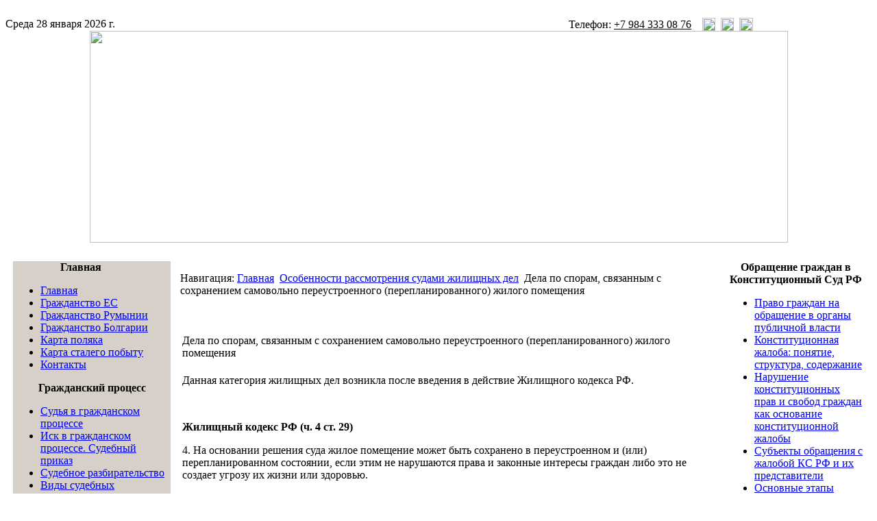

--- FILE ---
content_type: text/html; charset=utf-8
request_url: https://obhis.ru/dela-po-sporam-svyazannym-s-sohraneniem-samovolno-pereustroennogo-pereplanirovannogo-zhilogo-pomeshheniya.html
body_size: 14240
content:

<!DOCTYPE html PUBLIC "-//W3C//DTD XHTML 1.0 Transitional//EN" "http://www.w3.org/TR/xhtml1/DTD/xhtml1-transitional.dtd">

<html xmlns="http://www.w3.org/1999/xhtml" xml:lang="ru-ru" lang="ru-ru" >

<head>

  <base href="https://obhis.ru/dela-po-sporam-svyazannym-s-sohraneniem-samovolno-pereustroennogo-pereplanirovannogo-zhilogo-pomeshheniya.html" />
  <meta http-equiv="content-type" content="text/html; charset=utf-8" />
  <meta name="robots" content="index, follow" />
  <meta name="keywords" content="Гражданский кодекс РФ, гражданское право, жилищные споры, адвокат" />
  
  <meta name="description" content="" />
  
  <title>Дела по спорам, связанным с сохранением самовольно переустроенного (перепланированного) жилого помещения | Особенности рассмотрения судами жилищных дел</title>
  <link href="/templates/grkodeks/favicon.ico" rel="shortcut icon" type="image/x-icon" />
  <script type="text/javascript" src="/media/system/js/mootools.js"></script>
  <script type="text/javascript" src="/media/system/js/caption.js"></script>
  <script type="text/javascript">
		window.addEvent('domready', function(){ var JTooltips = new Tips($$('.hasTip'), { maxTitleChars: 50, fixed: false}); });
  </script>


<link rel="stylesheet" href="/templates/system/css/system.css" type="text/css" />

<link rel="stylesheet" href="/templates/system/css/general.css" type="text/css" />

<link rel="stylesheet" href="/templates/grkodeks/css/template.css" type="text/css" />


<!-- Google Tag Manager -->
    <script>(function (w, d, s, l, i) {
            w[l] = w[l] || [];
            w[l].push({
                'gtm.start':
                    new Date().getTime(), event: 'gtm.js'
            });
            var f = d.getElementsByTagName(s)[0],
                j = d.createElement(s), dl = l != 'dataLayer' ? '&l=' + l : '';
            j.async = true;
            j.src =
                'https://www.googletagmanager.com/gtm.js?id=' + i + dl;
            f.parentNode.insertBefore(j, f);
        })(window, document, 'script', 'dataLayer', 'GTM-TP3VFJ7');</script>
    <!-- End Google Tag Manager -->

</head>



<body>
    <div id='fb-root'></div><script type='text/javascript'>
    
    // Load the SDK Asynchronously
    (function(d){
     var js, id = 'facebook-jssdk'; if (d.getElementById(id)) {return;}
     js = d.createElement('script'); js.id = id; js.async = true;
     js.src = '//connect.facebook.net/ru_RU/all.js';
     d.getElementsByTagName('head')[0].appendChild(js);
    }(document));
    
    </script>

<!-- Google Tag Manager (noscript) -->
<noscript><iframe src="https://www.googletagmanager.com/ns.html?id=GTM-TP3VFJ7"
height="0" width="0" style="display:none;visibility:hidden"></iframe></noscript>
<!-- End Google Tag Manager (noscript) -->

<div class="grkodeks">

<!-- grkodeks -->

<span> &nbsp;</span>

<table width="100%" border="0" cellspacing="0" cellpadding="0">

  <tr>

    <td width="24%"><script language="javascript" type="text/javascript"><!--

var d = new Date();



var day=new Array("Воскресенье","Понедельник","Вторник",

"Среда","Четверг","Пятница","Суббота");



var month=new Array("января","февраля","марта","апреля","мая","июня",

"июля","августа","сентября","октября","ноября","декабря");



document.write(day[d.getDay()]+" " +d.getDate()+ " " + month[d.getMonth()]

+ " " + d.getFullYear() + " г.");

//--></script>  </td>

    <td width="41%">&nbsp;</td>

    <td width="35%">
        <div style="text-align: left;display:flex;align-items:center;">
            <span style="margin-right:1em;">Телефон: <a style="color:inherit;" href="tel:79843330876">+7 984 333 08 76</a></span>
            <a href="https://t.me/obhis_ru">
                <img src="/templates/grkodeks/images/icon-telegram.svg" class="contacts-svg">
            </a>
            <a href="viber://chat?number=79843330876">
                <img src="/templates/grkodeks/images/icon-viber.svg" class="contacts-svg">
            </a>
            <a href="https://api.whatsapp.com/send?phone=79843330876">
                <img src="/templates/grkodeks/images/icon-whatsapp.svg" class="contacts-svg">
            </a>
            <style>.contacts-svg {
                width:1.2em;
                height:1.2em;
                margin-right:.5em;
            }</style>
        </div>
        </td>

  </tr>

</table>

<!-- End of grkodeks -->

</div>

<div align="center">

<div id="Wrapper">

 

<div id="kodeks">

<!-- Head -->

<img src="/templates/grkodeks/images/shapa12.png" width="1019" height="309" /></p>

<!-- End of Head -->

</div>





 



<div class="maingrkodeks">

  <!-- Main Body padding -->



 

 





<!-- Add Body Layout -->

<table width="100%" border="0" cellpadding="3" cellspacing="8">

   

  <tr>

    <td width="230" valign="top"> 

      <table width="100%" border="0" cellspacing="0" cellpadding="0">

        <tr>

          <td  bgcolor="#d7d0c8">	<table cellpadding="0" cellspacing="0" class="moduletable">
			<tr>
			<th valign="top">
				Главная			</th>
		</tr>
			<tr>
			<td>
				<ul class="menu"><li class="item25"><a href="https://obhis.ru/"><span>Главная</span></a></li><li class="item26"><a href="/grazhdanstvo-es.html"><span>Гражданство ЕС</span></a></li><li class="item27"><a href="/grazhdanstvo-rumynii.html"><span>Гражданство Румынии</span></a></li><li class="item28"><a href="/grazhdanstvo-bolgarii.html"><span>Гражданство Болгарии</span></a></li><li class="item29"><a href="/karta-polyaka.html"><span>Карта поляка</span></a></li><li class="item32"><a href="/karta-stalego-pobytu.html"><span>Карта сталего побыту</span></a></li><li class="item30"><a href="/kontakty.html"><span>Контакты</span></a></li></ul>			</td>
		</tr>
		</table>
		<table cellpadding="0" cellspacing="0" class="moduletable">
			<tr>
			<th valign="top">
				Гражданский процесс			</th>
		</tr>
			<tr>
			<td>
				<ul class="menu"><li class="item2"><a href="/sudya-v-grazhdanskom-protsesse/"><span>Судья в гражданском процессе</span></a></li><li class="item16"><a href="/isk-v-grazhdanskom-protsesse.-sudebnyy-prikaz/"><span>Иск в гражданском процессе. Судебный приказ</span></a></li><li class="item17"><a href="/sudebnoe-razbiratelstvo/"><span>Судебное разбирательство</span></a></li><li class="item18"><a href="/vidy-sudebnyh-postanovleniy/"><span>Виды судебных постановлений</span></a></li></ul>			</td>
		</tr>
		</table>
		<table cellpadding="0" cellspacing="0" class="moduletable">
			<tr>
			<th valign="top">
				Поиск по сайту			</th>
		</tr>
			<tr>
			<td>
				<form action="index.php" method="post">
	<div class="search">
		<input name="searchword" id="mod_search_searchword" maxlength="20" alt="Поиск" class="inputbox" type="text" size="20" value="поиск..."  onblur="if(this.value=='') this.value='поиск...';" onfocus="if(this.value=='поиск...') this.value='';" /><input type="submit" value="Поиск" class="button" onclick="this.form.searchword.focus();"/>	</div>
	<input type="hidden" name="task"   value="search" />
	<input type="hidden" name="option" value="com_search" />
	<input type="hidden" name="Itemid" value="3" />
</form>			</td>
		</tr>
		</table>
		<table cellpadding="0" cellspacing="0" class="moduletable">
			<tr>
			<th valign="top">
				Особенности рассмотрения жилищных дел			</th>
		</tr>
			<tr>
			<td>
				<ul class="menu"><li id="current" class="active item3"><a href="/osobennosti-rassmotreniya-sudami-zhilishhnyh-del/"><span>Особенности рассмотрения судами жилищных дел</span></a></li><li class="item4"><a href="/polzovanie-zhilym-pomeshheniem-sobstvennikom-i-chlenami-ego-semi.html"><span>Пльзование жилым помещением собственником и членами его семьи</span></a></li><li class="item5"><a href="/obespechenie-prav-sobstvennika-zhilogo-pomeshheniya-pri-izyatii-zemelnogo-uchastka-dlya-gosudarstvennyh-ili-munitsipalnyh-nuzhd.html"><span>Обеспечение прав собственника жилого помещения при изъятии земельного участка для государственных или муниципальных нужд</span></a></li><li class="item8"><a href="/dogovor-sotsialnogo-nayma/"><span>Договор социального найма</span></a></li><li class="item9"><a href="/privatizatsiya-zhilyh-pomeshheniy-spetsializirovannogo-zhilishhnogo-fonda.html"><span>Приватизация жилых помещений специализированного жилищного фонда</span></a></li><li class="item10"><a href="/predostavlenie-zhilyh-pomeshheniy-v-sobstvennost-otdelnym-kategoriyam-grazhdan.html"><span>Предоставление жилых помещений в собственность отдельным категориям граждан</span></a></li><li class="item11"><a href="/spory-vytekayushhie-iz-chlenstva-v-zhilishhnom-kooperative.html"><span>Споры, вытекающие из членства в жилищном кооперативе</span></a></li></ul>			</td>
		</tr>
		</table>
		<table cellpadding="0" cellspacing="0" class="moduletable">
			<tr>
			<th valign="top">
				Адвокатская деятельность			</th>
		</tr>
			<tr>
			<td>
				<ul class="menu"><li class="item12"><a href="/deyatelnost-advokata-predstavitelya-v-grazhdanskom/"><span>Деятельность адвоката - представителя в гражданском и арбитражном процессе</span></a></li><li class="item13"><a href="/podgotovitelnaya-deyatelnost-advokata-predstavi/"><span>Подготовительная деятельность адвоката - представителя</span></a></li><li class="item14"><a href="/osushhestvlenie-advokatom-dokazyvaniya-po-grazhdanskim/"><span>Осуществление адвокатом доказывания по гражданским и арбитражным делам</span></a></li><li class="item15"><a href="/kodeks-professionalnoy-etiki-advokata/"><span>Комментарий к кодексу профессиональной этики адвоката</span></a></li></ul>			</td>
		</tr>
		</table>
	&nbsp;</td>

        </tr>

        <tr>

          <td>&nbsp;</td>

        </tr>

      </table>

       

      <p>&nbsp;</p></td>

    <td valign="top"><p>Навигация:<!--BreadCrumb-->

  <span class="breadcrumbs pathway">
<a href="https://obhis.ru/" class="pathway">Главная</a> <img src="/templates/grkodeks/images/arrow.png" alt=""  /> <a href="/osobennosti-rassmotreniya-sudami-zhilishhnyh-del/" class="pathway">Особенности рассмотрения судами жилищных дел</a> <img src="/templates/grkodeks/images/arrow.png" alt=""  /> Дела по спорам, связанным с сохранением самовольно переустроенного (перепланированного) жилого помещения</span>


<!-- eof BreadCrumb--></p><br>
<br><table class="contentpaneopen">
<tr>
		<td class="contentheading" width="100%">
					Дела по спорам, связанным с сохранением самовольно переустроенного (перепланированного) жилого помещения			</td>
				
		
					</tr>
</table>

<table class="contentpaneopen">



<tr>
<td valign="top">
<p>Данная категория жилищных дел возникла после введения в действие Жилищного кодекса РФ.</p>
<p> </p>
<p><b>Жилищный кодекс РФ (ч. 4 ст. 29)</b></p>
<p>4. На основании решения суда жилое помещение может быть сохранено в переустроенном и (или) перепланированном состоянии, если этим не нарушаются права и законные интересы граждан либо это не создает угрозу их жизни или здоровью.</p>
<p> </p>
<p>Новая норма не определяет, в каком порядке и при каких условиях суд должен рассматривать дела такой категории. Одно из нее ясно: суд вправе сохранить жилое помещение в том состоянии, в котором оно существует после переустройства и (или) перепланировки, проведенных при отсутствии соответствующего документа о согласовании или с нарушением проекта. Целесообразность такой нормы очевидна, поскольку она позволяет сохранить переоборудования, направленные на повышение качества и благоустроенности жилого помещения, из чего суд и должен исходить при разрешении такого вопроса. Было бы абсурдно обязать гражданина, уплатившего административный штраф за допущенное правонарушение, восстановить жилое помещение в прежнем состоянии, а затем разрешить ему производство тех же переустройств (перепланировок). Это означало бы привлечение его к дополнительной ответственности, помимо административной, установленной за самовольное переоборудование жилого помещения.</p>
<p>В то же время в судебной практике возникла неопределенность в том, в каких случаях и в каком производстве должен рассматриваться вопрос о сохранении жилого помещения, кто является надлежащим ответчиком. В полной мере имеющаяся неопределенность может быть устранена посредством разъяснений Пленума Верховного Суда РФ по вопросам, выявленным при изучении складывающейся судебной практики применения жилищного законодательства. В настоящее время можно высказать некоторые соображения, основанные на анализе правовых норм и имеющихся материалов.</p>
<p>В отдельных случаях граждане, допустившие самовольное переоборудование, обращались с заявлениями об установлении различных юридических фактов, в частности, ненарушения прав и интересов граждан, проживающих в том же доме или квартире, соответствия требованиям законодательства произведенной перепланировки. Эти заявления разрешались судом по существу в порядке особого производства. С подобной практикой согласиться нельзя, так как непосредственно из заявлений усматривается наличие подведомственного суду спора о праве заявителя на жилое помещение в существующем состоянии. Факты, которые просят установить, имеют значение для разрешения этого спора, но сами по себе не подтверждают каких-либо прав и обязанностей заявителя. Если заявитель в целях оформления самовольно выполненных переоборудований в органе, осуществляющем согласование переустройств и (или) перепланировок, желает подтвердить отсутствие нарушений прав и интересов членов своей семьи или соседей либо соблюдение им установленных норм и правил, то он не лишен возможности получить письменное согласие указанных лиц, заключение уполномоченных органов, а в случае отказа - предъявить иск к гражданам о признании их возражений необоснованными либо оспорить в суде отказ в даче положительного заключения. Поэтому если условия, необходимые для установления фактов, имеющих юридическое значение, отсутствуют, в соответствии с ч. 3 ст. 263 ГПК такое заявление подлежит оставлению без рассмотрения.</p>
<p> </p>
<p><b>Гражданский процессуальный кодекс РФ (ч. 3 ст. 263)</b></p>
<p>3. В случае, если при подаче заявления или рассмотрении дела в порядке особого производства устанавливается наличие спора о праве, подведомственного суду, суд выносит определение об оставлении заявления без рассмотрения, в котором разъясняет заявителю и другим заинтересованным лицам их право разрешить спор в порядке искового производства.</p>
<p> </p>
<p>Понимание ч. 4 ст. 29 ЖК РФ возможно только с учетом ее места в системе норм жилищного права. Иногда ее толкуют в отрыве от других правовых норм и на основе подобного толкования делают вывод о том, что сохранение самовольных переустройств (перепланировок) допускается только на основании решения суда. На наш взгляд, правовых оснований для такого вывода не имеется. Рассматриваемая норма включена в ст. 29 ЖК РФ, предписывающую привести самовольно переустроенное или перепланированное жилое помещение в прежнее состояние, в том числе в судебном порядке, если виновное лицо не устранит допущенное нарушение. В качестве одного из условий вынесения судом решения о продаже такого жилого помещения с публичных торгов либо о расторжении в отношении него договора социального найма в ч. 5 этой статьи указывается на непринятие судом предусмотренного ч. 4 решения о сохранении жилого помещения.</p>
<p> </p>
<p><b>Жилищный кодекс РФ (ст. 29)</b></p>
<p> </p>
<p>Таким образом, ст. 29 ЖК РФ наделяет суд правом отказать в удовлетворении иска о продаже жилого помещения с публичных торгов или о расторжении договора социального найма, если он при наличии соответствующего встречного заявления примет решение сохранить жилое помещение в существующем состоянии, установив, что этим не нарушаются права и законные интересы граждан либо это не создает угрозы их жизни или здоровью. В этом случае в резолютивной части решения суда должно быть указано, что данное решение является основанием для внесения организацией (органом) по учету объектов недвижимого имущества соответствующих изменений в документацию на жилое помещение.</p>
<p>Определяя указанное право суда, рассматриваемая статья не отрицает полномочия органа, осуществляющего согласование, и не содержит для него запрета самостоятельно по заявлению гражданина согласовать самовольно выполненные переустройства и (или) переоборудования и сохранить жилое помещение в существующем состоянии. Данные полномочия вытекают из иных норм, в частности из ст. 18 Конституции РФ, п. 7 ч. 1 ст. 14, ст. 26-28 ЖК РФ.</p>
<p> </p>
<p><b>Жилищный кодекс РФ (п. 7 ч. 1 ст. 14)</b></p>
<p>1. К полномочиям органов местного самоуправления в области жилищных отношений относятся:</p>
<p>(Абзац в ред. Федерального закона от 18 октября 2007 г. N 230-Ф3.)</p>
<p>7) согласование переустройства и перепланировки жилых помещений;</p>
<p> </p>
<p><b>Жилищный кодекс РФ (ст. 26)</b></p>
<p>1. Переустройство и (или) перепланировка жилого помещения проводятся с соблюдением требований законодательства по согласованию с органом местного самоуправления (далее - орган, осуществляющий согласование) на основании принятого им решения.</p>
<p>2. Для проведения переустройства и (или) перепланировки жилого помещения собственник данного помещения или уполномоченное им лицо (далее в настоящей главе - заявитель) в орган, осуществляющий согласование, по месту нахождения переустраиваемого и (или) перепланируемого жилого помещения представляет:</p>
<p>1) заявление о переустройстве и (или) перепланировке по форме, утвержденной уполномоченным Правительством Российской Федерации федеральным органом исполнительной власти;</p>
<p>(Пункт в ред. Федерального закона от 23 июля 2008 г. N 160-ФЗ.)</p>
<p>2) правоустанавливающие документы на переустраиваемое и (или) перепланируемое жилое помещение (подлинники или засвидетельствованные в нотариальном порядке копии);</p>
<p>3) подготовленный и оформленный в установленном порядке проект переустройства и (или) перепланировки переустраиваемого и (или) перепланируемого жилого помещения;</p>
<p>4) технический паспорт переустраиваемого и (или) перепланируемого жилого помещения;</p>
<p>5) согласие в письменной форме всех членов семьи нанимателя (в том числе временно отсутствующих членов семьи нанимателя), занимающих переустраиваемое и (или) перепланируемое жилое помещение на основании договора социального найма (в случае, если заявителем является уполномоченный наймодателем на представление предусмотренных настоящим пунктом документов наниматель переустраиваемого и (или) перепланируемого жилого помещения по договору социального найма);</p>
<p>6) заключение органа по охране памятников архитектуры, истории и культуры о допустимости проведения переустройства и (или) перепланировки жилого помещения, если такое жилое помещение или дом, в котором оно находится, является памятником архитектуры, истории или культуры.</p>
<p>3. Орган, осуществляющий согласование, не вправе требовать представление других документов кроме документов, установленных частью 2 настоящей статьи. Заявителю выдается расписка в получении документов с указанием их перечня и даты их получения органом, осуществляющим согласование.</p>
<p>4. Решение о согласовании или об отказе в согласовании должно быть принято по результатам рассмотрения соответствующего заявления и иных представленных в соответствии с частью 2 настоящей статьи документов органом, осуществляющим согласование, не позднее чем через сорок пять дней со дня представления указанных документов в данный орган.</p>
<p>5. Орган, осуществляющий согласование, не позднее чем через три рабочих дня со дня принятия решения о согласовании выдает или направляет по адресу, указанному в заявлении, заявителю документ, подтверждающий принятие такого решения. Форма и содержание указанного документа устанавливаются уполномоченным Правительством Российской Федерации федеральным органом исполнительной власти.</p>
<p>(Часть в ред. Федерального закона от 23 июля 2008 г. N 160-ФЗ.)</p>
<p>6. Предусмотренный частью 5 настоящей статьи документ является основанием проведения переустройства и (или) перепланировки жилого помещения.</p>
<p> </p>
<p><b>Жилищный кодекс РФ (ст. 27)</b></p>
<p> </p>
<p><b>Жилищный кодекс РФ (ст. 28)</b></p>
<p>1. Завершение переустройства и (или) перепланировки жилого помещения подтверждается актом приемочной комиссии.</p>
<p>2. Акт приемочной комиссии должен быть направлен органом, осуществляющим согласование, в орган или организацию, осуществляющие государственный учет объектов недвижимого имущества в соответствии с Федеральным законом "О государственном кадастре недвижимости".</p>
<p>(Часть в ред. Федерального закона от 13 мая 2008 г. N 66-ФЗ.)</p>
<p> </p>
<p>Возможность оформления во внесудебном порядке ранее выполненных самовольно переустройств и (или) перепланировок жилых помещений предусмотрена и в нормативных правовых актах, принятых в некоторых субъектах РФ, например в п. 2 постановления правительства Москвы от 8 февраля 2005 г. N 73-ПП "О порядке переустройства и (или) перепланировки жилых и нежилых помещений в жилых домах на территории города Москвы". Отказ органа местного самоуправления, осуществляющего согласование, в оформлении переустройств (перепланировок) может быть оспорен в суде по правилам главы 25 ГПК, если при этом не возникает спора о праве, подведомственного суду, что препятствует решению вопроса в указанном порядке (ч. 3 ст. 247 ГПК).</p>
<p> </p>
<p><b>Гражданский процессуальный кодекс РФ (ч. 3 ст. 247)</b></p>
<p>3. В случае, если при подаче заявления в суд будет установлено, что имеет место спор о праве, подведомственный суду, судья оставляет заявление без движения и разъясняет заявителю необходимость оформления искового заявления с соблюдением требований статей 131 и 132 настоящего Кодекса. В случае, если при этом нарушаются правила подсудности дела, судья возвращает заявление.</p>
<p>(Часть в ред. Федерального закона от 28 июля 2004 г. N 94-ФЗ.)</p>
<p> </p>
<p><b>Гражданский процессуальный кодекс РФ (ч. 1 ст. 3)</b></p>
<p>1. Заинтересованное лицо вправе в порядке, установленном законодательством о гражданском судопроизводстве, обратиться в суд за защитой нарушенных либо оспариваемых прав, свобод или законных интересов.</p>
<p> </p>
<p>Встречающиеся в судебной практике иски к органам местного самоуправления, когда ими не принимались решения по вопросу самовольных переоборудований, о сохранении жилого помещения в переустроенном и (или) перепланированном виде вряд ли можно признать допустимыми.</p>
<p>В соответствии с ч. 1 ст. 3 ГПК заинтересованное лицо вправе обратиться в суд за защитой нарушенных либо оспариваемых прав, свобод или законных интересов. Лицо, осуществившее самовольные переоборудования, само допустило нарушение, для устранения которого оно (помимо уплаты административного штрафа) должно либо восстановить жилое помещение в прежнем состоянии, либо согласовать произведенные переоборудования с компетентным органом, когда для этого нет препятствий. Таким органом является не суд, а орган местного самоуправления, к которому заинтересованное лицо не лишено возможности обратиться с соответствующей просьбой, предоставив необходимые документы (ч. 2 ст. 26 ЖК РФ). И только в том случае, когда будет отказано в согласовании переоборудований, можно говорить о нарушенном или оспариваемом праве лица на сохранение жилого помещения в существующем состоянии. Заинтересованное лицо, считающее, что никаких препятствий для сохранения помещения в переустроенном (перепланированном) виде нет, им представлены все необходимые для этого документы, вправе оспорить данный отказ в судебном порядке.</p>
<p>Тем более что самовольным является переустройство и (или) перепланировка жилого помещения, проведенные не только при отсутствии документа о согласовании, но и с нарушением представлявшегося проекта (ч. 1 ст. 29 ЖК РФ). В последнем случае при отсутствии отказа в приемке объекта вообще нельзя говорить о самовольных переоборудованиях. Только проверяя мотивы отказа, суд может определить, допущены ли отступления от проекта и насколько они значительны, не нарушены ли вследствие этого чьи-либо права и законные интересы.</p>
<p>Подытоживая сказанное, можно сделать вывод о том, что вопрос о сохранении жилого помещения в переустроенном (перепланированном) состоянии может решаться судом при рассмотрении дел: 1) по иску органа, осуществляющего согласование, о продаже с публичных торгов жилого помещения или о расторжении договора найма жилого помещения; 2) по иску заинтересованного лица об оспаривании отказа органа местного самоуправления в согласовании самовольно выполненных переустройства, перепланировки; 3) по иску к органу местного самоуправления и другим лицам, оспаривающим право истца на выполненные переоборудования (например, к собственнику другой комнаты в той же квартире, претендующему на эти переоборудования) о согласовании самовольно произведенных переустройств и (или) переоборудований и признании права на них.</p>
<p>По данным делам следует привлекать к участию в деле всех лиц, интересы которых может затронуть судебное решение (членов семьи заявителя, соседей по квартире, дому, если переустройства (перепланировки) затрагивают их права на занимаемые ими помещения). Процессуальное положение этих лиц (соответчики, третьи лица) будет зависеть от их отношения к заявленному требованию. Например, если владелец соседней комнаты в коммунальной квартире возражает против оформления самовольных переустройств (перепланировок) по мотиву нарушения его законных интересов и к нему предъявлен иск о признании возражений необоснованными, то этот сосед и орган местного самоуправления, отказывающий в согласовании, будут являться соответчиками по делу.</p>
<p>Круг юридически значимых обстоятельств, подлежащих установлению судом, зависит от того, какое конкретно требование заявлено. Самовольными в силу ч. 1 ст. 29 ЖК РФ признаются переустройство и (или) перепланировка жилого помещения, проведенные:</p>
<p>1) при отсутствии документа, подтверждающего согласование;</p>
<p>2) с нарушением представлявшегося проекта. В первом случае доказываются все обстоятельства, в подтверждение которых ч. 2 ст. 26 ЖК РФ предусматривает предъявление перечисленных в ней документов, а также отсутствие нарушения прав и законных интересов граждан и угрозы их жизни или здоровью. Во втором случае - обстоятельства, свидетельствующие, что допущенное отступление от проекта не повлияло на законные интересы граждан, а жилое помещение в существующем виде не создает угрозы их жизни или здоровью (например, разрушением несущих конструкций, обвалом стен, аварией газового оборудования и др.). Такими доказательствами могут быть объяснения заинтересованных лиц об отсутствии у них возражении, показания свидетелей, письменные доказательства, заключения уполномоченных органов государственного надзора и контроля, а в необходимых случаях - заключение экспертизы.</p>
<p>Суд вправе принять решение о сохранении жилого помещения в переустроенном и (или) перепланированном состоянии только в том случае, если признает установленными вышеуказанные обстоятельства на основе доказательств, оцененных по правилам ст. 67 ГПК. В резолютивной части решения суда должно быть указано о том, что настоящее решение является основанием для внесения соответствующих изменений в данные органов технического учета и Федеральной регистрационной службы.</p>
<p> </p>
<p><b>Гражданский процессуальный кодекс РФ (ст. 67)</b></p></td>
</tr>

</table>
<span class="article_separator">&nbsp;</span>


<br>
</td>



    <td width="200" valign="top">

    

    	<table cellpadding="0" cellspacing="0" class="moduletable">
			<tr>
			<th valign="top">
				Обращение граждан в Конституционный Суд РФ			</th>
		</tr>
			<tr>
			<td>
				<ul class="menu"><li class="item19"><a href="/pravo-grazhdan-na-obrashhenie-v-organy-publichnoy-vlas/"><span>Право граждан на обращение в органы публичной власти</span></a></li><li class="item20"><a href="/konstitutsionnaya-zhaloba-ponyatie-struktura-soderzh/"><span>Конституционная жалоба: понятие, структура, содержание</span></a></li><li class="item21"><a href="/narushenie-konstitutsionnyh-prav-i-svobod-grazhdan/"><span>Нарушение конституционных прав и свобод  граждан как основание конституционной жалобы</span></a></li><li class="item22"><a href="/subekty-obrashheniya-s-zhaloboy-v-ks-rf-i-ih-predstav/"><span>Субъекты обращения с жалобой КС РФ и их представители</span></a></li><li class="item23"><a href="/osnovnye-etapy-dvizheniya-konstitutsionnoy-zhaloby/"><span>Основные этапы движения конституционной жалобы</span></a></li><li class="item24"><a href="/osobennosti-i-pravovye-posledstviya-resheniy-ks-rf/"><span>Особенности и правовые последствия решений КС РФ</span></a></li></ul>			</td>
		</tr>
		</table>
		<table cellpadding="0" cellspacing="0" class="moduletable">
			<tr>
			<th valign="top">
				Полезная информация			</th>
		</tr>
			<tr>
			<td>
				<div class="aidanews">
<div style="clear: both; ">

<div> <span style="padding-top: 10px; font-weight: normal; font-size: 90%; line-height: 15px;"><a href="/kupit-zhile-v-novostroyke-i-ne-ostatsya-s-nosom.html" title="Купить жилье в новостройке и не остаться с носом">Купить жилье в новостройке и не остаться с носом</a></span>  </div><div>  </div><div>  </div><div>  </div><span style="float:left; padding: 2px; margin: 3px; border: 1px solid #C3C3C3;"><a href="/kupit-zhile-v-novostroyke-i-ne-ostatsya-s-nosom.html"  ><img src="/images/stories/novohome.jpg" alt="Купить жилье в новостройке и не остаться с носом" title="Купить жилье в новостройке и не остаться с носом" border="0" height="60px"/></a></span><div style="padding-top: 5px; font-size: 90%; line-height: 15px;">Путь в «обманутые дольщики» открыт для всех - в том числе для людей известных и состоятельных
Певец Леонид Агутин недавно</div><div> <span style="font-weight:normal; font-size: 75%; padding: 0; margin: 0;"><a href="/kupit-zhile-v-novostroyke-i-ne-ostatsya-s-nosom.html">Подробнее</a></span>  <span style="padding: 0; margin: 0;"> 28141 <img src="/modules/mod_aidanews/hit.png" title="Hits" alt="Hits"/></span>  </div></div>
<div style="clear:both; height: 2px; width: 100%; border-bottom: 1px solid #c3c3c3"></div>

<div style="clear: both; ">

<div> <span style="padding-top: 10px; font-weight: normal; font-size: 90%; line-height: 15px;"><a href="/istoriya-iz-zala-suda-otets-syn-vnuk-i-propiska.html" title="История из зала суда: отец, сын, внук и «прописка»">История из зала суда: отец, сын, внук и «прописка»</a></span>  </div><div>  </div><div>  </div><div>  </div><span style="float:left; padding: 2px; margin: 3px; border: 1px solid #C3C3C3;"><a href="/istoriya-iz-zala-suda-otets-syn-vnuk-i-propiska.html"  ><img src="/images/stories/sud_12.jpg" alt="История из зала суда: отец, сын, внук и «прописка»" title="История из зала суда: отец, сын, внук и «прописка»" border="0" height="60px"/></a></span><div style="padding-top: 5px; font-size: 90%; line-height: 15px;">Надеемся, что реальные «квартирные» истории помогут кому-то принять более мудрое решение в сложной ситуации
Предки семьи</div><div> <span style="font-weight:normal; font-size: 75%; padding: 0; margin: 0;"><a href="/istoriya-iz-zala-suda-otets-syn-vnuk-i-propiska.html">Подробнее</a></span>  <span style="padding: 0; margin: 0;"> 24155 <img src="/modules/mod_aidanews/hit.png" title="Hits" alt="Hits"/></span>  </div></div>
<div style="clear:both; height: 2px; width: 100%; border-bottom: 1px solid #c3c3c3"></div>

<div style="clear: both; ">

<div> <span style="padding-top: 10px; font-weight: normal; font-size: 90%; line-height: 15px;"><a href="/plenum-vysshego-аrbitrazhnogo-suda-razyasnil-kak-pravilno-torgovat-vozduhom.html" title="Пленум Высшего Арбитражного суда разъяснил, как правильно "торговать воздухом"">Пленум Высшего Арбитражного суда разъяснил, как правильно "торговать воздухом"</a></span>  </div><div>  </div><div>  </div><div>  </div><span style="float:left; padding: 2px; margin: 3px; border: 1px solid #C3C3C3;"><a href="/plenum-vysshego-аrbitrazhnogo-suda-razyasnil-kak-pravilno-torgovat-vozduhom.html"  ><img src="/images/stories/home.jpg" alt="Пленум Высшего Арбитражного суда разъяснил, как правильно "торговать воздухом"" title="Пленум Высшего Арбитражного суда разъяснил, как правильно "торговать воздухом"" border="0" height="60px"/></a></span><div style="padding-top: 5px; font-size: 90%; line-height: 15px;">Короче, плакали ваши денежки, товарищи соинвесторы
Высший Арбитражный Суд России озаботился неоднозначным правовым&nbsp;</div><div> <span style="font-weight:normal; font-size: 75%; padding: 0; margin: 0;"><a href="/plenum-vysshego-аrbitrazhnogo-suda-razyasnil-kak-pravilno-torgovat-vozduhom.html">Подробнее</a></span>  <span style="padding: 0; margin: 0;"> 28350 <img src="/modules/mod_aidanews/hit.png" title="Hits" alt="Hits"/></span>  </div></div>
<div style="clear:both; height: 2px; width: 100%; border-bottom: 1px solid #c3c3c3"></div>
</div>
			</td>
		</tr>
		</table>
	</td>

    <!-- Add IF Code Here --> 

 
  </tr>

</table>

<!-- eof Main Body Layout -->



<!-- eof of Main Body Padding -->

</div>



<!-- eof of Wrapper-->

</div>



</div>



<div id="fwkodeks" class="footer-bl">

 <table align="center" width="1030" cellpadding="15" cellspacing="0">

   <tr>

     <td width="33%" valign="top">	<table cellpadding="0" cellspacing="0" class="moduletablekodeks">
			<tr>
			<th valign="top">
				Последние материалы			</th>
		</tr>
			<tr>
			<td>
				<ul class="latestnewskodeks">
	<li class="latestnewskodeks">
		<a href="/zayavlenie-v-konstitutsionnyy-sud-rossiyskoy-federatsii.html" class="latestnewskodeks">
			Заявление в Конституционный Суд Российской Федерации</a>
	</li>
	<li class="latestnewskodeks">
		<a href="/prilozheniya.-1.-zhaloba-v-konstitutsionnyy-sud-rossiyskoy-federatsii.html" class="latestnewskodeks">
			Приложения. 1. Жалоба в Конституционный Суд Российской Федерации</a>
	</li>
	<li class="latestnewskodeks">
		<a href="/ispolnenie-resheniy-konstitutsionnogo-suda-rossiyskoy-federatsii.html" class="latestnewskodeks">
			Исполнение решений Конституционного Суда Российской Федерации</a>
	</li>
</ul>			</td>
		</tr>
		</table>
	</td>

     <td width="33%" valign="top">	<table cellpadding="0" cellspacing="0" class="moduletablekodeks">
			<tr>
			<th valign="top">
				Популярные статьи			</th>
		</tr>
			<tr>
			<td>
				<ul class="mostreadkodeks">
	<li class="mostreadkodeks">
		<a href="/pravovye-pozitsii-konstitutsionnogo-suda-rossiyskoy-federatsii.html" class="mostreadkodeks">
			Правовые позиции Конституционного Суда Российской Федерации</a>
	</li>
	<li class="mostreadkodeks">
		<a href="/vremennye-ostanovki-v-sudebnom-razbiratelstve.html" class="mostreadkodeks">
			Временные остановки в судебном разбирательстве</a>
	</li>
	<li class="mostreadkodeks">
		<a href="/proizvodstvo-v-sude-pervoy-instantsii.html" class="mostreadkodeks">
			Производство в суде первой инстанции</a>
	</li>
</ul>			</td>
		</tr>
		</table>
	</td>

     <td width="33%"> 

       <div class="center"> &copy; 2011 - 2026
 <a href="https://obhis.ru">Obhis.ru</a><br /><br />Сейчас&nbsp;152 гостей&nbsp;онлайн&nbsp;<br /><br /><!--LiveInternet counter-->
<!--           <script type="text/javascript">-->
<!---->
<!--document.write("<a href='//www.liveinternet.ru/click' "+-->
<!---->
<!--"target=_blank><img src='//counter.yadro.ru/hit?t45.5;r"+-->
<!---->
<!--escape(document.referrer)+((typeof(screen)=="undefined")?"":-->
<!---->
<!--";s"+screen.width+"*"+screen.height+"*"+(screen.colorDepth?-->
<!---->
<!--screen.colorDepth:screen.pixelDepth))+";u"+escape(document.URL)+-->
<!---->
<!--";"+Math.random()+-->
<!---->
<!--"' alt='' title='LiveInternet' "+ border='0' width='31' height='31'></a>")-->
<!---->
<!--</script>-->
           <!--/LiveInternet-->
       </div>
     </td>
   </tr>
  </table>   

   

</div>


<script src="https://code.jquery.com/jquery-3.5.1.min.js"></script>
<script src="/templates/grkodeks/js/iptelmask-concat.js"></script>
<script src="/templates/grkodeks/js/iptelmask.js"></script>
<script>
    $('body').on('click', '.sender-form', function (e){
        e.preventDefault();

        let form = $(this).closest('form');
        form.find('span.error-validation').html('');
        $.ajax({
            url: form.attr('action'),
            type: form.attr('method'),
            data: form.serialize(),
            success: function(request){
                request = JSON.parse(request);
                if(request.error) {
                    var errors = request.errors;
                    for (const property in errors) {
                        let label = form.find('input[name='+property+']').closest('label');
                        label.find('span').text(errors[property]);
                    }
                } else {
                    window.location.replace('/thanks-page.html');
                }
            },
            error: function(request){

                console.log('server error')
            }
        })
    });
    
    var isMobile = {
        Android: function () {
            return navigator.userAgent.match(/Android/i);
        },
        BlackBerry: function () {
            return navigator.userAgent.match(/BlackBerry/i);
        },
        iOS: function () {
            return navigator.userAgent.match(/iPhone|iPad|iPod/i);
        },
        Opera: function () {
            return navigator.userAgent.match(/Opera Mini/i);
        },
        Windows: function () {
            return navigator.userAgent.match(/IEMobile/i);
        },
        any: function () {
            return (
                isMobile.Android() ||
                isMobile.BlackBerry() ||
                isMobile.iOS() ||
                isMobile.Opera() ||
                isMobile.Windows()
            );
        }
    };

    function initIPTelMask() {
        console.log('initIPTelMask')
        if (!isMobile.any()) {
            var maskIP = new IPTelMask({
                element: 'input[type="tel"]'
            });
            maskIP.init();
        }
    }

    if ($('input[type="tel"]').length) {
        // checkForUTM();
        initIPTelMask();
        // RYLCheckForIP();
    }
</script>

<script>
	 function getCookie(name) {
        const value = `; ${document.cookie}`;
        const parts = value.split(`; ${name}=`);
        if (parts.length === 2) return parts.pop().split(';').shift();
    }

    $(document).ready(function () {
        var url = window.location.search;
        const urlSearchParams = new URLSearchParams(window.location.search);
        const params = Object.fromEntries(urlSearchParams.entries());


        var utmItems = [
            'utm_source',
            'utm_medium',
            'utm_term',
            'utm_content',
            'utm_campaign',
            'matchtype',
            'device',
            'keyword',
            'adgroupid',
            'campaignid',
            'region'
        ];

        if (params) {
            for (let [key, value] of Object.entries(params)) {
                document.cookie = key + '=' + value + '; path=/';

            }
        }
        $('form').each(function () {
            for (var i = 0; i < utmItems.length; i++) {
                if (getCookie(utmItems[i])) {
                    if ($(this).find('input[name="' + utmItems[i] + '"]').length === 0) {
                        $(this).append('<input class="utm" name="' + utmItems[i] + '" type="hidden" value="' + getCookie(utmItems[i]) + '">');
                    }
                }
            }
        });
 });
</script>

<script defer src="https://static.cloudflareinsights.com/beacon.min.js/vcd15cbe7772f49c399c6a5babf22c1241717689176015" integrity="sha512-ZpsOmlRQV6y907TI0dKBHq9Md29nnaEIPlkf84rnaERnq6zvWvPUqr2ft8M1aS28oN72PdrCzSjY4U6VaAw1EQ==" data-cf-beacon='{"version":"2024.11.0","token":"5a34bd5cbd8a4ffc9e44402a25c96302","r":1,"server_timing":{"name":{"cfCacheStatus":true,"cfEdge":true,"cfExtPri":true,"cfL4":true,"cfOrigin":true,"cfSpeedBrain":true},"location_startswith":null}}' crossorigin="anonymous"></script>
</body>

</html>

--- FILE ---
content_type: text/plain
request_url: https://www.google-analytics.com/j/collect?v=1&_v=j102&a=742279485&t=pageview&_s=1&dl=https%3A%2F%2Fobhis.ru%2Fdela-po-sporam-svyazannym-s-sohraneniem-samovolno-pereustroennogo-pereplanirovannogo-zhilogo-pomeshheniya.html&ul=en-us%40posix&dt=%D0%94%D0%B5%D0%BB%D0%B0%20%D0%BF%D0%BE%20%D1%81%D0%BF%D0%BE%D1%80%D0%B0%D0%BC%2C%20%D1%81%D0%B2%D1%8F%D0%B7%D0%B0%D0%BD%D0%BD%D1%8B%D0%BC%20%D1%81%20%D1%81%D0%BE%D1%85%D1%80%D0%B0%D0%BD%D0%B5%D0%BD%D0%B8%D0%B5%D0%BC%20%D1%81%D0%B0%D0%BC%D0%BE%D0%B2%D0%BE%D0%BB%D1%8C%D0%BD%D0%BE%20%D0%BF%D0%B5%D1%80%D0%B5%D1%83%D1%81%D1%82%D1%80%D0%BE%D0%B5%D0%BD%D0%BD%D0%BE%D0%B3%D0%BE%20(%D0%BF%D0%B5%D1%80%D0%B5%D0%BF%D0%BB%D0%B0%D0%BD%D0%B8%D1%80%D0%BE%D0%B2%D0%B0%D0%BD%D0%BD%D0%BE%D0%B3%D0%BE)%20%D0%B6%D0%B8%D0%BB%D0%BE%D0%B3%D0%BE%20%D0%BF%D0%BE%D0%BC%D0%B5%D1%89%D0%B5%D0%BD%D0%B8%D1%8F%20%7C%20%D0%9E%D1%81%D0%BE%D0%B1%D0%B5%D0%BD%D0%BD%D0%BE%D1%81%D1%82%D0%B8%20%D1%80%D0%B0%D1%81%D1%81%D0%BC%D0%BE%D1%82%D1%80%D0%B5%D0%BD%D0%B8%D1%8F%20%D1%81%D1%83%D0%B4%D0%B0%D0%BC%D0%B8%20%D0%B6%D0%B8%D0%BB%D0%B8%D1%89%D0%BD%D1%8B%D1%85%20%D0%B4%D0%B5%D0%BB&sr=1280x720&vp=1280x720&_u=YEBAAEABAAAAACAAI~&jid=1617666195&gjid=1373584954&cid=860413584.1769597443&tid=UA-190415656-1&_gid=18586570.1769597443&_r=1&_slc=1&gtm=45He61q1n81TP3VFJ7za200&gcd=13l3l3l3l1l1&dma=0&tag_exp=103116026~103200004~104527907~104528500~104684208~104684211~115938465~115938469~116185181~116185182~116682875~116992598~117041587~117223564&z=389731350
body_size: -448
content:
2,cG-P4DPPHW7SG